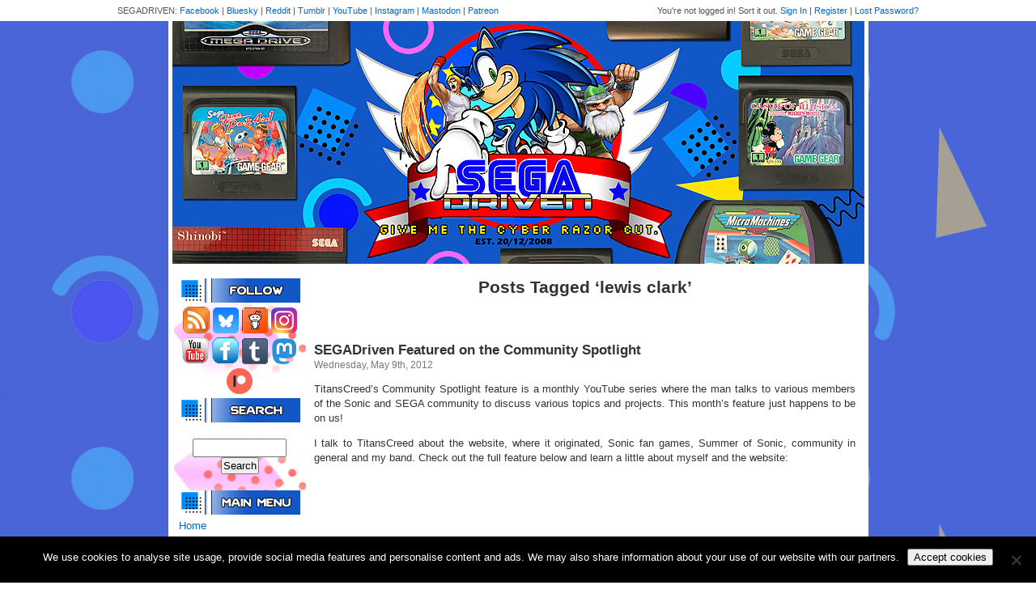

--- FILE ---
content_type: text/html; charset=utf-8
request_url: https://www.google.com/recaptcha/api2/aframe
body_size: 265
content:
<!DOCTYPE HTML><html><head><meta http-equiv="content-type" content="text/html; charset=UTF-8"></head><body><script nonce="7brl1xQvB4rHDQpmc-jFhg">/** Anti-fraud and anti-abuse applications only. See google.com/recaptcha */ try{var clients={'sodar':'https://pagead2.googlesyndication.com/pagead/sodar?'};window.addEventListener("message",function(a){try{if(a.source===window.parent){var b=JSON.parse(a.data);var c=clients[b['id']];if(c){var d=document.createElement('img');d.src=c+b['params']+'&rc='+(localStorage.getItem("rc::a")?sessionStorage.getItem("rc::b"):"");window.document.body.appendChild(d);sessionStorage.setItem("rc::e",parseInt(sessionStorage.getItem("rc::e")||0)+1);localStorage.setItem("rc::h",'1769126709125');}}}catch(b){}});window.parent.postMessage("_grecaptcha_ready", "*");}catch(b){}</script></body></html>